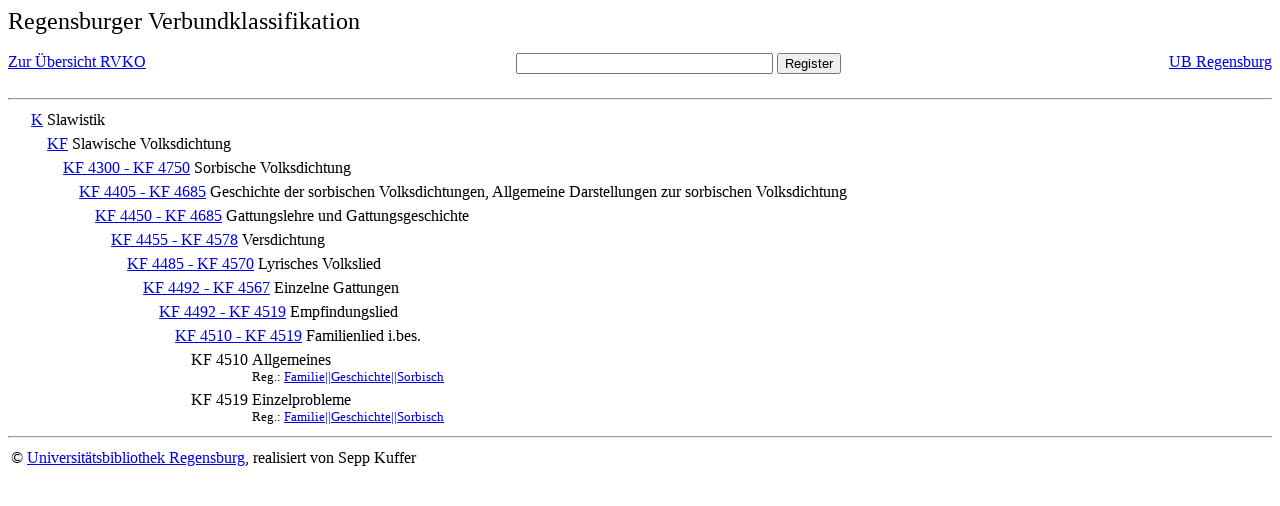

--- FILE ---
content_type: text/html; charset=UTF-8
request_url: https://rvk.uni-regensburg.de/rvko_simple/mynot.php?nt_in=KF+4510
body_size: 1127
content:
<HTML>
<HEAD>





<META  http-equiv="Content-Type" content="text/html; charset=utf-8">
<TITLE> RVKO -- einfache WWW-Version </TITLE>
</HEAD> 
<BODY>
  <font size=+2>  Regensburger Verbundklassifikation 
  </font><br> <br> 
  <TABLE BORDER = "0" CELLSPACING = "0" CELLPADDING = "0" WIDTH = "100%">
   <TR>
    <TD VALIGN = "TOP">
     <A HREF = "mynot.php"> Zur &Uuml;bersicht RVKO </A>
    </TD>
    <TD ALIGN = "CENTER">
     <FORM ACTION = "gesamt_register.php#0" METHOD = "POST" accept-charset="UTF-8">
      <INPUT TYPE = "TEXT" NAME = "letters" SIZE = "30">
      <INPUT TYPE = "SUBMIT" VALUE = "Register">
     </FORM>
    </TD>
    <TD ALIGN = "RIGHT" VALIGN = "TOP">
     <A HREF = "http://www.bibliothek.uni-regensburg.de">UB Regensburg</A>
    </TD>
   </TR>
  </TABLE>
  <hr>
<table><tr><td><A NAME="K">&#160;&#160;&#160;&#160;</A></td>
<td valign=top><A HREF = "mynot.php?nt_in=K#K">K</A></td><td> Slawistik</td></tr></table>
<table><tr><td><A NAME="KF">&#160;&#160;&#160;&#160;&#160;&#160;&#160;&#160;</A></td>
<td valign=top><A HREF = "mynot.php?nt_in=KF#KF">KF</A></td><td> Slawische Volksdichtung</td></tr></table>
<table><tr><td><A NAME="KF4300KF4750">&#160;&#160;&#160;&#160;&#160;&#160;&#160;&#160;&#160;&#160;&#160;&#160;</A></td>
<td valign=top><A HREF = "mynot.php?nt_in=KF+4300+-+KF+4750#KF4300KF4750">KF 4300 - KF 4750</A></td><td> Sorbische Volksdichtung</td></tr></table>
<table><tr><td><A NAME="KF4405KF4685">&#160;&#160;&#160;&#160;&#160;&#160;&#160;&#160;&#160;&#160;&#160;&#160;&#160;&#160;&#160;&#160;</A></td>
<td valign=top><A HREF = "mynot.php?nt_in=KF+4405+-+KF+4685#KF4405KF4685">KF 4405 - KF 4685</A></td><td> Geschichte der sorbischen Volksdichtungen, Allgemeine Darstellungen zur sorbischen Volksdichtung</td></tr></table>
<table><tr><td><A NAME="KF4450KF4685">&#160;&#160;&#160;&#160;&#160;&#160;&#160;&#160;&#160;&#160;&#160;&#160;&#160;&#160;&#160;&#160;&#160;&#160;&#160;&#160;</A></td>
<td valign=top><A HREF = "mynot.php?nt_in=KF+4450+-+KF+4685#KF4450KF4685">KF 4450 - KF 4685</A></td><td> Gattungslehre und Gattungsgeschichte</td></tr></table>
<table><tr><td><A NAME="KF4455KF4578">&#160;&#160;&#160;&#160;&#160;&#160;&#160;&#160;&#160;&#160;&#160;&#160;&#160;&#160;&#160;&#160;&#160;&#160;&#160;&#160;&#160;&#160;&#160;&#160;</A></td>
<td valign=top><A HREF = "mynot.php?nt_in=KF+4455+-+KF+4578#KF4455KF4578">KF 4455 - KF 4578</A></td><td> Versdichtung</td></tr></table>
<table><tr><td><A NAME="KF4485KF4570">&#160;&#160;&#160;&#160;&#160;&#160;&#160;&#160;&#160;&#160;&#160;&#160;&#160;&#160;&#160;&#160;&#160;&#160;&#160;&#160;&#160;&#160;&#160;&#160;&#160;&#160;&#160;&#160;</A></td>
<td valign=top><A HREF = "mynot.php?nt_in=KF+4485+-+KF+4570#KF4485KF4570">KF 4485 - KF 4570</A></td><td> Lyrisches Volkslied</td></tr></table>
<table><tr><td><A NAME="KF4492KF4567">&#160;&#160;&#160;&#160;&#160;&#160;&#160;&#160;&#160;&#160;&#160;&#160;&#160;&#160;&#160;&#160;&#160;&#160;&#160;&#160;&#160;&#160;&#160;&#160;&#160;&#160;&#160;&#160;&#160;&#160;&#160;&#160;</A></td>
<td valign=top><A HREF = "mynot.php?nt_in=KF+4492+-+KF+4567#KF4492KF4567">KF 4492 - KF 4567</A></td><td> Einzelne Gattungen</td></tr></table>
<table><tr><td><A NAME="KF4492KF4519">&#160;&#160;&#160;&#160;&#160;&#160;&#160;&#160;&#160;&#160;&#160;&#160;&#160;&#160;&#160;&#160;&#160;&#160;&#160;&#160;&#160;&#160;&#160;&#160;&#160;&#160;&#160;&#160;&#160;&#160;&#160;&#160;&#160;&#160;&#160;&#160;</A></td>
<td valign=top><A HREF = "mynot.php?nt_in=KF+4492+-+KF+4519#KF4492KF4519">KF 4492 - KF 4519</A></td><td> Empfindungslied</td></tr></table>
<table><tr><td><A NAME="KF4510KF4519">&#160;&#160;&#160;&#160;&#160;&#160;&#160;&#160;&#160;&#160;&#160;&#160;&#160;&#160;&#160;&#160;&#160;&#160;&#160;&#160;&#160;&#160;&#160;&#160;&#160;&#160;&#160;&#160;&#160;&#160;&#160;&#160;&#160;&#160;&#160;&#160;&#160;&#160;&#160;&#160;</A></td>
<td valign=top><A HREF = "mynot.php?nt_in=KF+4510+-+KF+4519#KF4510KF4519">KF 4510 - KF 4519</A></td><td> Familienlied i.bes.</td></tr></table>
<table><tr><td><A NAME="KF4510">&#160;&#160;&#160;&#160;&#160;&#160;&#160;&#160;&#160;&#160;&#160;&#160;&#160;&#160;&#160;&#160;&#160;&#160;&#160;&#160;&#160;&#160;&#160;&#160;&#160;&#160;&#160;&#160;&#160;&#160;&#160;&#160;&#160;&#160;&#160;&#160;&#160;&#160;&#160;&#160;&#160;&#160;&#160;&#160;</A></td>
<td valign=top>KF 4510</td><td> Allgemeines<br>
<font size=-1> Reg.: <A HREF="gesamt_register.php?letters=Familie%7C%7CGeschichte%7C%7CSorbisch#0">Familie||Geschichte||Sorbisch</A>
 </font></td></tr></table>
<table><tr><td><A NAME="KF4519">&#160;&#160;&#160;&#160;&#160;&#160;&#160;&#160;&#160;&#160;&#160;&#160;&#160;&#160;&#160;&#160;&#160;&#160;&#160;&#160;&#160;&#160;&#160;&#160;&#160;&#160;&#160;&#160;&#160;&#160;&#160;&#160;&#160;&#160;&#160;&#160;&#160;&#160;&#160;&#160;&#160;&#160;&#160;&#160;</A></td>
<td valign=top>KF 4519</td><td> Einzelprobleme<br>
<font size=-1> Reg.: <A HREF="gesamt_register.php?letters=Familie%7C%7CGeschichte%7C%7CSorbisch#0">Familie||Geschichte||Sorbisch</A>
 </font></td></tr></table>
  <hr>
  <TABLE WIDTH = "100%">
   <TR>
    <TD>
     &copy; <A HREF = "https://www.bibliothek.uni-regensburg.de">Universit&auml;tsbibliothek Regensburg</A>, 
     realisiert von Sepp Kuffer
    </TD>
    <TD>
    </TD>
   </TR>
  </TABLE>
 </BODY>
</HTML>

